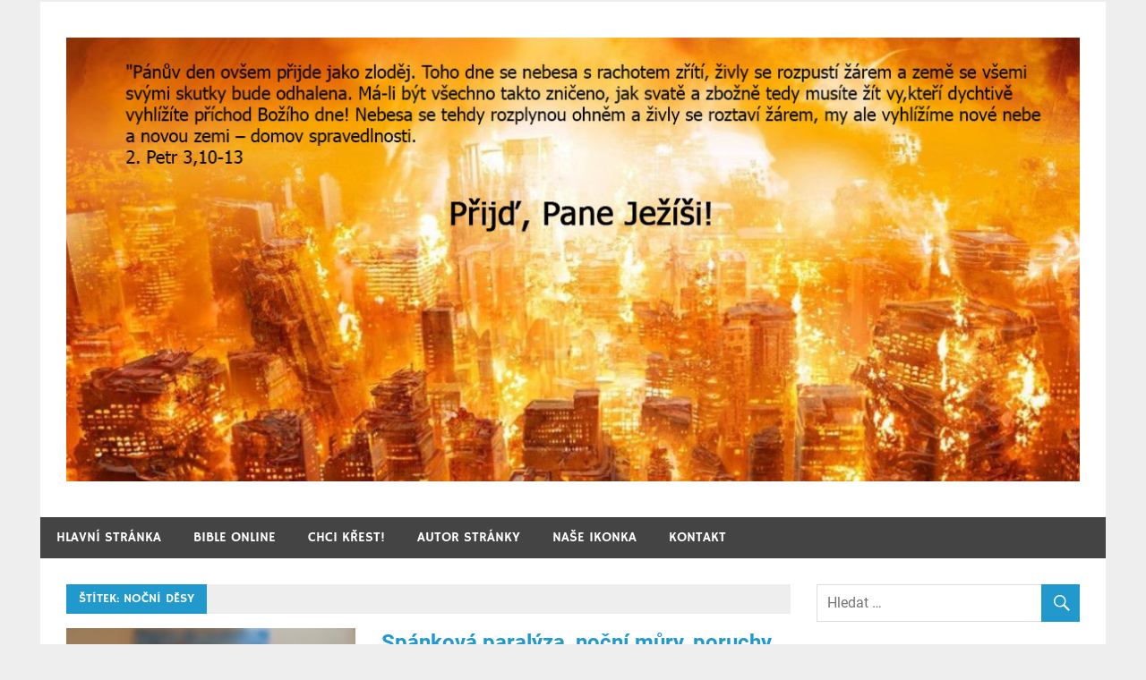

--- FILE ---
content_type: text/html; charset=UTF-8
request_url: https://skristem.cz/tag/nocni-desy/
body_size: 20774
content:
<!DOCTYPE html>
<html dir="ltr" lang="cs" prefix="og: https://ogp.me/ns#">

<head>
<meta charset="UTF-8">
<meta name="viewport" content="width=device-width, initial-scale=1">
<link rel="profile" href="https://gmpg.org/xfn/11">
<link rel="pingback" href="https://skristem.cz/xmlrpc.php">

<title>noční děsy | Bůh je jeden</title>
<style>
#wpadminbar #wp-admin-bar-wccp_free_top_button .ab-icon:before {
	content: "\f160";
	color: #02CA02;
	top: 3px;
}
#wpadminbar #wp-admin-bar-wccp_free_top_button .ab-icon {
	transform: rotate(45deg);
}
</style>

		<!-- All in One SEO 4.9.3 - aioseo.com -->
	<meta name="robots" content="max-image-preview:large" />
	<link rel="canonical" href="https://skristem.cz/tag/nocni-desy/" />
	<meta name="generator" content="All in One SEO (AIOSEO) 4.9.3" />
		<script type="application/ld+json" class="aioseo-schema">
			{"@context":"https:\/\/schema.org","@graph":[{"@type":"BreadcrumbList","@id":"https:\/\/skristem.cz\/tag\/nocni-desy\/#breadcrumblist","itemListElement":[{"@type":"ListItem","@id":"https:\/\/skristem.cz#listItem","position":1,"name":"Home","item":"https:\/\/skristem.cz","nextItem":{"@type":"ListItem","@id":"https:\/\/skristem.cz\/tag\/nocni-desy\/#listItem","name":"no\u010dn\u00ed d\u011bsy"}},{"@type":"ListItem","@id":"https:\/\/skristem.cz\/tag\/nocni-desy\/#listItem","position":2,"name":"no\u010dn\u00ed d\u011bsy","previousItem":{"@type":"ListItem","@id":"https:\/\/skristem.cz#listItem","name":"Home"}}]},{"@type":"CollectionPage","@id":"https:\/\/skristem.cz\/tag\/nocni-desy\/#collectionpage","url":"https:\/\/skristem.cz\/tag\/nocni-desy\/","name":"no\u010dn\u00ed d\u011bsy | B\u016fh je jeden","inLanguage":"cs-CZ","isPartOf":{"@id":"https:\/\/skristem.cz\/#website"},"breadcrumb":{"@id":"https:\/\/skristem.cz\/tag\/nocni-desy\/#breadcrumblist"}},{"@type":"Organization","@id":"https:\/\/skristem.cz\/#organization","name":"\u017dijte s Kristem ka\u017ed\u00fd den","description":"Je\u017e\u00ed\u0161 Kristus: \u201eJ\u00e1 jsem ta cesta, pravda i \u017eivot.\u201c","url":"https:\/\/skristem.cz\/","logo":{"@type":"ImageObject","url":"https:\/\/skristem.cz\/wp-content\/uploads\/2018\/04\/cropped-header-24.jpg","@id":"https:\/\/skristem.cz\/tag\/nocni-desy\/#organizationLogo","width":1142,"height":500},"image":{"@id":"https:\/\/skristem.cz\/tag\/nocni-desy\/#organizationLogo"}},{"@type":"WebSite","@id":"https:\/\/skristem.cz\/#website","url":"https:\/\/skristem.cz\/","name":"\u017dijte s Kristem ka\u017ed\u00fd den","description":"Je\u017e\u00ed\u0161 Kristus: \u201eJ\u00e1 jsem ta cesta, pravda i \u017eivot.\u201c","inLanguage":"cs-CZ","publisher":{"@id":"https:\/\/skristem.cz\/#organization"}}]}
		</script>
		<!-- All in One SEO -->

<link rel="alternate" type="application/rss+xml" title="Žijte s Kristem každý den &raquo; RSS zdroj" href="https://skristem.cz/feed/" />
<link rel="alternate" type="application/rss+xml" title="Žijte s Kristem každý den &raquo; RSS komentářů" href="https://skristem.cz/comments/feed/" />
<link rel="alternate" type="application/rss+xml" title="Žijte s Kristem každý den &raquo; RSS pro štítek noční děsy" href="https://skristem.cz/tag/nocni-desy/feed/" />
<style id='wp-img-auto-sizes-contain-inline-css' type='text/css'>
img:is([sizes=auto i],[sizes^="auto," i]){contain-intrinsic-size:3000px 1500px}
/*# sourceURL=wp-img-auto-sizes-contain-inline-css */
</style>
<link rel='stylesheet' id='dashicons-css' href='https://skristem.cz/wp-includes/css/dashicons.min.css?ver=6.9' type='text/css' media='all' />
<link rel='stylesheet' id='post-views-counter-frontend-css' href='https://skristem.cz/wp-content/plugins/post-views-counter/css/frontend.css?ver=1.7.3' type='text/css' media='all' />
<link rel='stylesheet' id='merlin-custom-fonts-css' href='https://skristem.cz/wp-content/themes/merlin/css/custom-fonts.css?ver=20180413' type='text/css' media='all' />
<style id='wp-emoji-styles-inline-css' type='text/css'>

	img.wp-smiley, img.emoji {
		display: inline !important;
		border: none !important;
		box-shadow: none !important;
		height: 1em !important;
		width: 1em !important;
		margin: 0 0.07em !important;
		vertical-align: -0.1em !important;
		background: none !important;
		padding: 0 !important;
	}
/*# sourceURL=wp-emoji-styles-inline-css */
</style>
<style id='wp-block-library-inline-css' type='text/css'>
:root{--wp-block-synced-color:#7a00df;--wp-block-synced-color--rgb:122,0,223;--wp-bound-block-color:var(--wp-block-synced-color);--wp-editor-canvas-background:#ddd;--wp-admin-theme-color:#007cba;--wp-admin-theme-color--rgb:0,124,186;--wp-admin-theme-color-darker-10:#006ba1;--wp-admin-theme-color-darker-10--rgb:0,107,160.5;--wp-admin-theme-color-darker-20:#005a87;--wp-admin-theme-color-darker-20--rgb:0,90,135;--wp-admin-border-width-focus:2px}@media (min-resolution:192dpi){:root{--wp-admin-border-width-focus:1.5px}}.wp-element-button{cursor:pointer}:root .has-very-light-gray-background-color{background-color:#eee}:root .has-very-dark-gray-background-color{background-color:#313131}:root .has-very-light-gray-color{color:#eee}:root .has-very-dark-gray-color{color:#313131}:root .has-vivid-green-cyan-to-vivid-cyan-blue-gradient-background{background:linear-gradient(135deg,#00d084,#0693e3)}:root .has-purple-crush-gradient-background{background:linear-gradient(135deg,#34e2e4,#4721fb 50%,#ab1dfe)}:root .has-hazy-dawn-gradient-background{background:linear-gradient(135deg,#faaca8,#dad0ec)}:root .has-subdued-olive-gradient-background{background:linear-gradient(135deg,#fafae1,#67a671)}:root .has-atomic-cream-gradient-background{background:linear-gradient(135deg,#fdd79a,#004a59)}:root .has-nightshade-gradient-background{background:linear-gradient(135deg,#330968,#31cdcf)}:root .has-midnight-gradient-background{background:linear-gradient(135deg,#020381,#2874fc)}:root{--wp--preset--font-size--normal:16px;--wp--preset--font-size--huge:42px}.has-regular-font-size{font-size:1em}.has-larger-font-size{font-size:2.625em}.has-normal-font-size{font-size:var(--wp--preset--font-size--normal)}.has-huge-font-size{font-size:var(--wp--preset--font-size--huge)}.has-text-align-center{text-align:center}.has-text-align-left{text-align:left}.has-text-align-right{text-align:right}.has-fit-text{white-space:nowrap!important}#end-resizable-editor-section{display:none}.aligncenter{clear:both}.items-justified-left{justify-content:flex-start}.items-justified-center{justify-content:center}.items-justified-right{justify-content:flex-end}.items-justified-space-between{justify-content:space-between}.screen-reader-text{border:0;clip-path:inset(50%);height:1px;margin:-1px;overflow:hidden;padding:0;position:absolute;width:1px;word-wrap:normal!important}.screen-reader-text:focus{background-color:#ddd;clip-path:none;color:#444;display:block;font-size:1em;height:auto;left:5px;line-height:normal;padding:15px 23px 14px;text-decoration:none;top:5px;width:auto;z-index:100000}html :where(.has-border-color){border-style:solid}html :where([style*=border-top-color]){border-top-style:solid}html :where([style*=border-right-color]){border-right-style:solid}html :where([style*=border-bottom-color]){border-bottom-style:solid}html :where([style*=border-left-color]){border-left-style:solid}html :where([style*=border-width]){border-style:solid}html :where([style*=border-top-width]){border-top-style:solid}html :where([style*=border-right-width]){border-right-style:solid}html :where([style*=border-bottom-width]){border-bottom-style:solid}html :where([style*=border-left-width]){border-left-style:solid}html :where(img[class*=wp-image-]){height:auto;max-width:100%}:where(figure){margin:0 0 1em}html :where(.is-position-sticky){--wp-admin--admin-bar--position-offset:var(--wp-admin--admin-bar--height,0px)}@media screen and (max-width:600px){html :where(.is-position-sticky){--wp-admin--admin-bar--position-offset:0px}}

/*# sourceURL=wp-block-library-inline-css */
</style><style id='global-styles-inline-css' type='text/css'>
:root{--wp--preset--aspect-ratio--square: 1;--wp--preset--aspect-ratio--4-3: 4/3;--wp--preset--aspect-ratio--3-4: 3/4;--wp--preset--aspect-ratio--3-2: 3/2;--wp--preset--aspect-ratio--2-3: 2/3;--wp--preset--aspect-ratio--16-9: 16/9;--wp--preset--aspect-ratio--9-16: 9/16;--wp--preset--color--black: #353535;--wp--preset--color--cyan-bluish-gray: #abb8c3;--wp--preset--color--white: #ffffff;--wp--preset--color--pale-pink: #f78da7;--wp--preset--color--vivid-red: #cf2e2e;--wp--preset--color--luminous-vivid-orange: #ff6900;--wp--preset--color--luminous-vivid-amber: #fcb900;--wp--preset--color--light-green-cyan: #7bdcb5;--wp--preset--color--vivid-green-cyan: #00d084;--wp--preset--color--pale-cyan-blue: #8ed1fc;--wp--preset--color--vivid-cyan-blue: #0693e3;--wp--preset--color--vivid-purple: #9b51e0;--wp--preset--color--primary: #2299cc;--wp--preset--color--light-gray: #f0f0f0;--wp--preset--color--dark-gray: #777777;--wp--preset--gradient--vivid-cyan-blue-to-vivid-purple: linear-gradient(135deg,rgb(6,147,227) 0%,rgb(155,81,224) 100%);--wp--preset--gradient--light-green-cyan-to-vivid-green-cyan: linear-gradient(135deg,rgb(122,220,180) 0%,rgb(0,208,130) 100%);--wp--preset--gradient--luminous-vivid-amber-to-luminous-vivid-orange: linear-gradient(135deg,rgb(252,185,0) 0%,rgb(255,105,0) 100%);--wp--preset--gradient--luminous-vivid-orange-to-vivid-red: linear-gradient(135deg,rgb(255,105,0) 0%,rgb(207,46,46) 100%);--wp--preset--gradient--very-light-gray-to-cyan-bluish-gray: linear-gradient(135deg,rgb(238,238,238) 0%,rgb(169,184,195) 100%);--wp--preset--gradient--cool-to-warm-spectrum: linear-gradient(135deg,rgb(74,234,220) 0%,rgb(151,120,209) 20%,rgb(207,42,186) 40%,rgb(238,44,130) 60%,rgb(251,105,98) 80%,rgb(254,248,76) 100%);--wp--preset--gradient--blush-light-purple: linear-gradient(135deg,rgb(255,206,236) 0%,rgb(152,150,240) 100%);--wp--preset--gradient--blush-bordeaux: linear-gradient(135deg,rgb(254,205,165) 0%,rgb(254,45,45) 50%,rgb(107,0,62) 100%);--wp--preset--gradient--luminous-dusk: linear-gradient(135deg,rgb(255,203,112) 0%,rgb(199,81,192) 50%,rgb(65,88,208) 100%);--wp--preset--gradient--pale-ocean: linear-gradient(135deg,rgb(255,245,203) 0%,rgb(182,227,212) 50%,rgb(51,167,181) 100%);--wp--preset--gradient--electric-grass: linear-gradient(135deg,rgb(202,248,128) 0%,rgb(113,206,126) 100%);--wp--preset--gradient--midnight: linear-gradient(135deg,rgb(2,3,129) 0%,rgb(40,116,252) 100%);--wp--preset--font-size--small: 13px;--wp--preset--font-size--medium: 20px;--wp--preset--font-size--large: 36px;--wp--preset--font-size--x-large: 42px;--wp--preset--spacing--20: 0.44rem;--wp--preset--spacing--30: 0.67rem;--wp--preset--spacing--40: 1rem;--wp--preset--spacing--50: 1.5rem;--wp--preset--spacing--60: 2.25rem;--wp--preset--spacing--70: 3.38rem;--wp--preset--spacing--80: 5.06rem;--wp--preset--shadow--natural: 6px 6px 9px rgba(0, 0, 0, 0.2);--wp--preset--shadow--deep: 12px 12px 50px rgba(0, 0, 0, 0.4);--wp--preset--shadow--sharp: 6px 6px 0px rgba(0, 0, 0, 0.2);--wp--preset--shadow--outlined: 6px 6px 0px -3px rgb(255, 255, 255), 6px 6px rgb(0, 0, 0);--wp--preset--shadow--crisp: 6px 6px 0px rgb(0, 0, 0);}:where(.is-layout-flex){gap: 0.5em;}:where(.is-layout-grid){gap: 0.5em;}body .is-layout-flex{display: flex;}.is-layout-flex{flex-wrap: wrap;align-items: center;}.is-layout-flex > :is(*, div){margin: 0;}body .is-layout-grid{display: grid;}.is-layout-grid > :is(*, div){margin: 0;}:where(.wp-block-columns.is-layout-flex){gap: 2em;}:where(.wp-block-columns.is-layout-grid){gap: 2em;}:where(.wp-block-post-template.is-layout-flex){gap: 1.25em;}:where(.wp-block-post-template.is-layout-grid){gap: 1.25em;}.has-black-color{color: var(--wp--preset--color--black) !important;}.has-cyan-bluish-gray-color{color: var(--wp--preset--color--cyan-bluish-gray) !important;}.has-white-color{color: var(--wp--preset--color--white) !important;}.has-pale-pink-color{color: var(--wp--preset--color--pale-pink) !important;}.has-vivid-red-color{color: var(--wp--preset--color--vivid-red) !important;}.has-luminous-vivid-orange-color{color: var(--wp--preset--color--luminous-vivid-orange) !important;}.has-luminous-vivid-amber-color{color: var(--wp--preset--color--luminous-vivid-amber) !important;}.has-light-green-cyan-color{color: var(--wp--preset--color--light-green-cyan) !important;}.has-vivid-green-cyan-color{color: var(--wp--preset--color--vivid-green-cyan) !important;}.has-pale-cyan-blue-color{color: var(--wp--preset--color--pale-cyan-blue) !important;}.has-vivid-cyan-blue-color{color: var(--wp--preset--color--vivid-cyan-blue) !important;}.has-vivid-purple-color{color: var(--wp--preset--color--vivid-purple) !important;}.has-black-background-color{background-color: var(--wp--preset--color--black) !important;}.has-cyan-bluish-gray-background-color{background-color: var(--wp--preset--color--cyan-bluish-gray) !important;}.has-white-background-color{background-color: var(--wp--preset--color--white) !important;}.has-pale-pink-background-color{background-color: var(--wp--preset--color--pale-pink) !important;}.has-vivid-red-background-color{background-color: var(--wp--preset--color--vivid-red) !important;}.has-luminous-vivid-orange-background-color{background-color: var(--wp--preset--color--luminous-vivid-orange) !important;}.has-luminous-vivid-amber-background-color{background-color: var(--wp--preset--color--luminous-vivid-amber) !important;}.has-light-green-cyan-background-color{background-color: var(--wp--preset--color--light-green-cyan) !important;}.has-vivid-green-cyan-background-color{background-color: var(--wp--preset--color--vivid-green-cyan) !important;}.has-pale-cyan-blue-background-color{background-color: var(--wp--preset--color--pale-cyan-blue) !important;}.has-vivid-cyan-blue-background-color{background-color: var(--wp--preset--color--vivid-cyan-blue) !important;}.has-vivid-purple-background-color{background-color: var(--wp--preset--color--vivid-purple) !important;}.has-black-border-color{border-color: var(--wp--preset--color--black) !important;}.has-cyan-bluish-gray-border-color{border-color: var(--wp--preset--color--cyan-bluish-gray) !important;}.has-white-border-color{border-color: var(--wp--preset--color--white) !important;}.has-pale-pink-border-color{border-color: var(--wp--preset--color--pale-pink) !important;}.has-vivid-red-border-color{border-color: var(--wp--preset--color--vivid-red) !important;}.has-luminous-vivid-orange-border-color{border-color: var(--wp--preset--color--luminous-vivid-orange) !important;}.has-luminous-vivid-amber-border-color{border-color: var(--wp--preset--color--luminous-vivid-amber) !important;}.has-light-green-cyan-border-color{border-color: var(--wp--preset--color--light-green-cyan) !important;}.has-vivid-green-cyan-border-color{border-color: var(--wp--preset--color--vivid-green-cyan) !important;}.has-pale-cyan-blue-border-color{border-color: var(--wp--preset--color--pale-cyan-blue) !important;}.has-vivid-cyan-blue-border-color{border-color: var(--wp--preset--color--vivid-cyan-blue) !important;}.has-vivid-purple-border-color{border-color: var(--wp--preset--color--vivid-purple) !important;}.has-vivid-cyan-blue-to-vivid-purple-gradient-background{background: var(--wp--preset--gradient--vivid-cyan-blue-to-vivid-purple) !important;}.has-light-green-cyan-to-vivid-green-cyan-gradient-background{background: var(--wp--preset--gradient--light-green-cyan-to-vivid-green-cyan) !important;}.has-luminous-vivid-amber-to-luminous-vivid-orange-gradient-background{background: var(--wp--preset--gradient--luminous-vivid-amber-to-luminous-vivid-orange) !important;}.has-luminous-vivid-orange-to-vivid-red-gradient-background{background: var(--wp--preset--gradient--luminous-vivid-orange-to-vivid-red) !important;}.has-very-light-gray-to-cyan-bluish-gray-gradient-background{background: var(--wp--preset--gradient--very-light-gray-to-cyan-bluish-gray) !important;}.has-cool-to-warm-spectrum-gradient-background{background: var(--wp--preset--gradient--cool-to-warm-spectrum) !important;}.has-blush-light-purple-gradient-background{background: var(--wp--preset--gradient--blush-light-purple) !important;}.has-blush-bordeaux-gradient-background{background: var(--wp--preset--gradient--blush-bordeaux) !important;}.has-luminous-dusk-gradient-background{background: var(--wp--preset--gradient--luminous-dusk) !important;}.has-pale-ocean-gradient-background{background: var(--wp--preset--gradient--pale-ocean) !important;}.has-electric-grass-gradient-background{background: var(--wp--preset--gradient--electric-grass) !important;}.has-midnight-gradient-background{background: var(--wp--preset--gradient--midnight) !important;}.has-small-font-size{font-size: var(--wp--preset--font-size--small) !important;}.has-medium-font-size{font-size: var(--wp--preset--font-size--medium) !important;}.has-large-font-size{font-size: var(--wp--preset--font-size--large) !important;}.has-x-large-font-size{font-size: var(--wp--preset--font-size--x-large) !important;}
/*# sourceURL=global-styles-inline-css */
</style>

<style id='classic-theme-styles-inline-css' type='text/css'>
/*! This file is auto-generated */
.wp-block-button__link{color:#fff;background-color:#32373c;border-radius:9999px;box-shadow:none;text-decoration:none;padding:calc(.667em + 2px) calc(1.333em + 2px);font-size:1.125em}.wp-block-file__button{background:#32373c;color:#fff;text-decoration:none}
/*# sourceURL=/wp-includes/css/classic-themes.min.css */
</style>
<link rel='stylesheet' id='contact-form-7-css' href='https://skristem.cz/wp-content/plugins/contact-form-7/includes/css/styles.css?ver=6.1.4' type='text/css' media='all' />
<link rel='stylesheet' id='merlin-stylesheet-css' href='https://skristem.cz/wp-content/themes/merlin/style.css?ver=1.4.4' type='text/css' media='all' />
<style id='merlin-stylesheet-inline-css' type='text/css'>
.site-title, .site-description {
	position: absolute;
	clip: rect(1px, 1px, 1px, 1px);
}
/*# sourceURL=merlin-stylesheet-inline-css */
</style>
<link rel='stylesheet' id='genericons-css' href='https://skristem.cz/wp-content/themes/merlin/css/genericons/genericons.css?ver=3.4.1' type='text/css' media='all' />
<link rel='stylesheet' id='merlin-flexslider-css' href='https://skristem.cz/wp-content/themes/merlin/css/flexslider.css?ver=6.9' type='text/css' media='all' />
<script type="text/javascript" src="https://skristem.cz/wp-includes/js/jquery/jquery.min.js?ver=3.7.1" id="jquery-core-js"></script>
<script type="text/javascript" src="https://skristem.cz/wp-includes/js/jquery/jquery-migrate.min.js?ver=3.4.1" id="jquery-migrate-js"></script>
<script type="text/javascript" src="https://skristem.cz/wp-content/themes/merlin/js/navigation.js?ver=20160719" id="merlin-jquery-navigation-js"></script>
<script type="text/javascript" src="https://skristem.cz/wp-content/themes/merlin/js/sidebar.js?ver=6.9" id="merlin-jquery-sidebar-js"></script>
<script type="text/javascript" src="https://skristem.cz/wp-content/themes/merlin/js/jquery.flexslider-min.js?ver=2.6.0" id="merlin-flexslider-js"></script>
<script type="text/javascript" id="merlin-post-slider-js-extra">
/* <![CDATA[ */
var merlin_slider_params = {"animation":"slide","speed":"3000"};
//# sourceURL=merlin-post-slider-js-extra
/* ]]> */
</script>
<script type="text/javascript" src="https://skristem.cz/wp-content/themes/merlin/js/slider.js?ver=6.9" id="merlin-post-slider-js"></script>
<script type="text/javascript" id="wvw7000front.js6786-js-extra">
/* <![CDATA[ */
var wvw_local_data = {"add_url":"https://skristem.cz/wp-admin/post-new.php?post_type=event","ajaxurl":"https://skristem.cz/wp-admin/admin-ajax.php"};
//# sourceURL=wvw7000front.js6786-js-extra
/* ]]> */
</script>
<script type="text/javascript" src="https://skristem.cz/wp-content/plugins/wp-visitors-widget/modules/js/front.js?ver=6.9" id="wvw7000front.js6786-js"></script>
<link rel="https://api.w.org/" href="https://skristem.cz/wp-json/" /><link rel="alternate" title="JSON" type="application/json" href="https://skristem.cz/wp-json/wp/v2/tags/2578" /><link rel="EditURI" type="application/rsd+xml" title="RSD" href="https://skristem.cz/xmlrpc.php?rsd" />
<meta name="generator" content="WordPress 6.9" />
<script id="wpcp_disable_selection" type="text/javascript">
var image_save_msg='You are not allowed to save images!';
	var no_menu_msg='Context Menu disabled!';
	var smessage = "Content is protected !!";

function disableEnterKey(e)
{
	var elemtype = e.target.tagName;
	
	elemtype = elemtype.toUpperCase();
	
	if (elemtype == "TEXT" || elemtype == "TEXTAREA" || elemtype == "INPUT" || elemtype == "PASSWORD" || elemtype == "SELECT" || elemtype == "OPTION" || elemtype == "EMBED")
	{
		elemtype = 'TEXT';
	}
	
	if (e.ctrlKey){
     var key;
     if(window.event)
          key = window.event.keyCode;     //IE
     else
          key = e.which;     //firefox (97)
    //if (key != 17) alert(key);
     if (elemtype!= 'TEXT' && (key == 97 || key == 65 || key == 67 || key == 99 || key == 88 || key == 120 || key == 26 || key == 85  || key == 86 || key == 83 || key == 43 || key == 73))
     {
		if(wccp_free_iscontenteditable(e)) return true;
		show_wpcp_message('You are not allowed to copy content or view source');
		return false;
     }else
     	return true;
     }
}


/*For contenteditable tags*/
function wccp_free_iscontenteditable(e)
{
	var e = e || window.event; // also there is no e.target property in IE. instead IE uses window.event.srcElement
  	
	var target = e.target || e.srcElement;

	var elemtype = e.target.nodeName;
	
	elemtype = elemtype.toUpperCase();
	
	var iscontenteditable = "false";
		
	if(typeof target.getAttribute!="undefined" ) iscontenteditable = target.getAttribute("contenteditable"); // Return true or false as string
	
	var iscontenteditable2 = false;
	
	if(typeof target.isContentEditable!="undefined" ) iscontenteditable2 = target.isContentEditable; // Return true or false as boolean

	if(target.parentElement.isContentEditable) iscontenteditable2 = true;
	
	if (iscontenteditable == "true" || iscontenteditable2 == true)
	{
		if(typeof target.style!="undefined" ) target.style.cursor = "text";
		
		return true;
	}
}

////////////////////////////////////
function disable_copy(e)
{	
	var e = e || window.event; // also there is no e.target property in IE. instead IE uses window.event.srcElement
	
	var elemtype = e.target.tagName;
	
	elemtype = elemtype.toUpperCase();
	
	if (elemtype == "TEXT" || elemtype == "TEXTAREA" || elemtype == "INPUT" || elemtype == "PASSWORD" || elemtype == "SELECT" || elemtype == "OPTION" || elemtype == "EMBED")
	{
		elemtype = 'TEXT';
	}
	
	if(wccp_free_iscontenteditable(e)) return true;
	
	var isSafari = /Safari/.test(navigator.userAgent) && /Apple Computer/.test(navigator.vendor);
	
	var checker_IMG = '';
	if (elemtype == "IMG" && checker_IMG == 'checked' && e.detail >= 2) {show_wpcp_message(alertMsg_IMG);return false;}
	if (elemtype != "TEXT")
	{
		if (smessage !== "" && e.detail == 2)
			show_wpcp_message(smessage);
		
		if (isSafari)
			return true;
		else
			return false;
	}	
}

//////////////////////////////////////////
function disable_copy_ie()
{
	var e = e || window.event;
	var elemtype = window.event.srcElement.nodeName;
	elemtype = elemtype.toUpperCase();
	if(wccp_free_iscontenteditable(e)) return true;
	if (elemtype == "IMG") {show_wpcp_message(alertMsg_IMG);return false;}
	if (elemtype != "TEXT" && elemtype != "TEXTAREA" && elemtype != "INPUT" && elemtype != "PASSWORD" && elemtype != "SELECT" && elemtype != "OPTION" && elemtype != "EMBED")
	{
		return false;
	}
}	
function reEnable()
{
	return true;
}
document.onkeydown = disableEnterKey;
document.onselectstart = disable_copy_ie;
if(navigator.userAgent.indexOf('MSIE')==-1)
{
	document.onmousedown = disable_copy;
	document.onclick = reEnable;
}
function disableSelection(target)
{
    //For IE This code will work
    if (typeof target.onselectstart!="undefined")
    target.onselectstart = disable_copy_ie;
    
    //For Firefox This code will work
    else if (typeof target.style.MozUserSelect!="undefined")
    {target.style.MozUserSelect="none";}
    
    //All other  (ie: Opera) This code will work
    else
    target.onmousedown=function(){return false}
    target.style.cursor = "default";
}
//Calling the JS function directly just after body load
window.onload = function(){disableSelection(document.body);};

//////////////////special for safari Start////////////////
var onlongtouch;
var timer;
var touchduration = 1000; //length of time we want the user to touch before we do something

var elemtype = "";
function touchstart(e) {
	var e = e || window.event;
  // also there is no e.target property in IE.
  // instead IE uses window.event.srcElement
  	var target = e.target || e.srcElement;
	
	elemtype = window.event.srcElement.nodeName;
	
	elemtype = elemtype.toUpperCase();
	
	if(!wccp_pro_is_passive()) e.preventDefault();
	if (!timer) {
		timer = setTimeout(onlongtouch, touchduration);
	}
}

function touchend() {
    //stops short touches from firing the event
    if (timer) {
        clearTimeout(timer);
        timer = null;
    }
	onlongtouch();
}

onlongtouch = function(e) { //this will clear the current selection if anything selected
	
	if (elemtype != "TEXT" && elemtype != "TEXTAREA" && elemtype != "INPUT" && elemtype != "PASSWORD" && elemtype != "SELECT" && elemtype != "EMBED" && elemtype != "OPTION")	
	{
		if (window.getSelection) {
			if (window.getSelection().empty) {  // Chrome
			window.getSelection().empty();
			} else if (window.getSelection().removeAllRanges) {  // Firefox
			window.getSelection().removeAllRanges();
			}
		} else if (document.selection) {  // IE?
			document.selection.empty();
		}
		return false;
	}
};

document.addEventListener("DOMContentLoaded", function(event) { 
    window.addEventListener("touchstart", touchstart, false);
    window.addEventListener("touchend", touchend, false);
});

function wccp_pro_is_passive() {

  var cold = false,
  hike = function() {};

  try {
	  const object1 = {};
  var aid = Object.defineProperty(object1, 'passive', {
  get() {cold = true}
  });
  window.addEventListener('test', hike, aid);
  window.removeEventListener('test', hike, aid);
  } catch (e) {}

  return cold;
}
/*special for safari End*/
</script>
<script id="wpcp_disable_Right_Click" type="text/javascript">
document.ondragstart = function() { return false;}
	function nocontext(e) {
	   return false;
	}
	document.oncontextmenu = nocontext;
</script>
<style>
.unselectable
{
-moz-user-select:none;
-webkit-user-select:none;
cursor: default;
}
html
{
-webkit-touch-callout: none;
-webkit-user-select: none;
-khtml-user-select: none;
-moz-user-select: none;
-ms-user-select: none;
user-select: none;
-webkit-tap-highlight-color: rgba(0,0,0,0);
}
</style>
<script id="wpcp_css_disable_selection" type="text/javascript">
var e = document.getElementsByTagName('body')[0];
if(e)
{
	e.setAttribute('unselectable',"on");
}
</script>
<link rel='stylesheet' id='wvw9941boot-cont.css-css' href='https://skristem.cz/wp-content/plugins/wp-visitors-widget/modules/inc/assets/css/boot-cont.css?ver=6.9' type='text/css' media='all' />
<link rel='stylesheet' id='wvw8618front.css-css' href='https://skristem.cz/wp-content/plugins/wp-visitors-widget/modules/css/front.css?ver=6.9' type='text/css' media='all' />
</head>

<body data-rsssl=1 class="archive tag tag-nocni-desy tag-2578 wp-custom-logo wp-theme-merlin unselectable">

	<div id="page" class="hfeed site">

		<a class="skip-link screen-reader-text" href="#content">Přeskočit na obsah</a>

		<header id="masthead" class="site-header clearfix" role="banner">

			<div id="header-top" class="header-bar-wrap">

				
	<div id="header-bar" class="header-bar clearfix">
		
				
	</div>
			</div>

			<div class="header-main clearfix">

				<div id="logo" class="site-branding clearfix">

					<a href="https://skristem.cz/" class="custom-logo-link" rel="home"><img width="1142" height="500" src="https://skristem.cz/wp-content/uploads/2018/04/cropped-header-24.jpg" class="custom-logo" alt="Žijte s Kristem každý den" decoding="async" fetchpriority="high" srcset="https://skristem.cz/wp-content/uploads/2018/04/cropped-header-24.jpg 1142w, https://skristem.cz/wp-content/uploads/2018/04/cropped-header-24-300x131.jpg 300w, https://skristem.cz/wp-content/uploads/2018/04/cropped-header-24-768x336.jpg 768w, https://skristem.cz/wp-content/uploads/2018/04/cropped-header-24-644x282.jpg 644w, https://skristem.cz/wp-content/uploads/2018/04/cropped-header-24-600x263.jpg 600w" sizes="(max-width: 1142px) 100vw, 1142px" /></a>					
		<p class="site-title"><a href="https://skristem.cz/" rel="home">Žijte s Kristem každý den</a></p>

	                    
			<p class="site-description">Ježíš Kristus: „Já jsem ta cesta, pravda i život.“</p>

		
				</div><!-- .site-branding -->

				<div class="header-widgets clearfix">

                    
				</div><!-- .header-widgets -->

			</div><!-- .header-main -->

			<nav id="main-navigation" class="primary-navigation navigation clearfix" role="navigation">
				<ul id="menu-vrchni" class="main-navigation-menu"><li id="menu-item-42" class="menu-item menu-item-type-custom menu-item-object-custom menu-item-home menu-item-42"><a href="https://skristem.cz/">Hlavní stránka</a></li>
<li id="menu-item-1592" class="menu-item menu-item-type-post_type menu-item-object-page menu-item-1592"><a href="https://skristem.cz/bible-online/">Bible online</a></li>
<li id="menu-item-1883" class="menu-item menu-item-type-post_type menu-item-object-page menu-item-1883"><a href="https://skristem.cz/chci-krest/">Chci křest!</a></li>
<li id="menu-item-1581" class="menu-item menu-item-type-post_type menu-item-object-page menu-item-1581"><a href="https://skristem.cz/autor-stranky/">Autor stránky</a></li>
<li id="menu-item-2810" class="menu-item menu-item-type-post_type menu-item-object-page menu-item-2810"><a href="https://skristem.cz/nase-ikonka/">Naše ikonka</a></li>
<li id="menu-item-40" class="menu-item menu-item-type-post_type menu-item-object-page menu-item-40"><a href="https://skristem.cz/kontakt/">Kontakt</a></li>
</ul>			</nav><!-- #main-navigation -->

			
		</header><!-- #masthead -->

		<div id="content" class="site-content container clearfix">
	
	<section id="primary" class="content-area">
		<main id="main" class="site-main" role="main">
		
					
				
			<header class="page-header">
				<h1 class="archive-title">Štítek: <span>noční děsy</span></h1>			</header><!-- .page-header -->
			
			
			
	<article id="post-3021" class="post-3021 post type-post status-publish format-standard has-post-thumbnail hentry category-spolecnost tag-demoni tag-demonicke-obsazeni tag-deprese tag-duchove tag-geopatogenni-zony tag-hodina-duchu tag-hororove-sny tag-lucidni-sneni tag-nespavost tag-nocni-desy tag-nocni-mury tag-porucha-spanku tag-poruchy-spanku tag-spanek tag-spankova-paralyza tag-zive-sny tag-zle-sny">
		
		
			<a class="post-thumbnail-small" href="https://skristem.cz/spankova-paralyza-nocni-mury-poruchy-spanku/" rel="bookmark">
				<img width="360" height="270" src="https://skristem.cz/wp-content/uploads/2020/01/spanek-360x270.jpg" class="attachment-merlin-thumbnail-small size-merlin-thumbnail-small wp-post-image" alt="" decoding="async" srcset="https://skristem.cz/wp-content/uploads/2020/01/spanek-360x270.jpg 360w, https://skristem.cz/wp-content/uploads/2020/01/spanek-80x60.jpg 80w" sizes="(max-width: 360px) 100vw, 360px" />			</a>

			
		<header class="entry-header">

			<h2 class="entry-title"><a href="https://skristem.cz/spankova-paralyza-nocni-mury-poruchy-spanku/" rel="bookmark">Spánková paralýza, noční můry, poruchy spánku</a></h2>			
			
			<div class="entry-meta">

			<span class="meta-date">Publikováno <a href="https://skristem.cz/spankova-paralyza-nocni-mury-poruchy-spanku/" title="18:04" rel="bookmark"><time class="entry-date published updated" datetime="2020-01-18T18:04:39+00:00">18.1.2020</time></a></span>
			</div>

				
		</header><!-- .entry-header -->

		<div class="entry-content clearfix">
			<p>Pronásledují vás noční můry? Trpíte spánkovou paralýzou? Co způsobuje spánkovou paralýzu? Mohou být příčinou geopatogenní zóny? Jak se zbavit spánkové paralýzy, noční můr? Každý člověk má občas poruchy spánku. Pokud se toto stává pravidlem, bude někde problém. Některé lidi ochromí [&hellip;]</p>
			
			<a href="https://skristem.cz/spankova-paralyza-nocni-mury-poruchy-spanku/" class="more-link">Číst více</a>

				</div><!-- .entry-content -->
		
		<footer class="entry-footer">
			
						
		</footer><!-- .entry-footer -->


	</article>			
		</main><!-- #main -->
	</section><!-- #primary -->

		<section id="secondary" class="sidebar widget-area clearfix" role="complementary">

		<aside id="search-2" class="widget widget_search clearfix">
	<form role="search" method="get" class="search-form" action="https://skristem.cz/">
		<label>
			<span class="screen-reader-text">Hledat:</span>
			<input type="search" class="search-field" placeholder="Hledat &hellip;" value="" name="s">
		</label>
		<button type="submit" class="search-submit">
			<span class="genericon-search"></span>
		</button>
	</form>

</aside><aside id="gtranslate-2" class="widget widget_gtranslate clearfix"><div class="widget-header"><h3 class="widget-title">Translate</h3></div><div class="gtranslate_wrapper" id="gt-wrapper-52651284"></div></aside>
		<aside id="recent-posts-2" class="widget widget_recent_entries clearfix">
		<div class="widget-header"><h3 class="widget-title">Poslední články</h3></div>
		<ul>
											<li>
					<a href="https://skristem.cz/igor-chaun-esoterika-okultismus-a-spoluprace-s-dablem/">Igor Chaun: esoterika, okultismus a spolupráce s ďáblem</a>
									</li>
											<li>
					<a href="https://skristem.cz/gnosticismus-v-historii-a-dnes-varovani-pro-krestany/">Gnosticismus v historii a dnes &#8211; varování pro křesťany</a>
									</li>
											<li>
					<a href="https://skristem.cz/samansky-krest-symbolika-vyznam-a-pohled-krestanstvi/">Šamanský křest: Symbolika, význam a pohled křesťanství</a>
									</li>
											<li>
					<a href="https://skristem.cz/zastavovaci-oznaceni-pro-zastance-ukonceni-daru-ducha/">Zastavovači &#8211; označení pro zastánce ukončení darů Ducha</a>
									</li>
											<li>
					<a href="https://skristem.cz/deismus-vs-krestanstvi-omezeny-a-pasivni-buh/">Deismus vs. křesťanství: omezený a pasivní bůh</a>
									</li>
											<li>
					<a href="https://skristem.cz/co-je-agnosticismus-a-proc-je-nebezpecny/">Co je agnosticismus a proč je nebezpečný</a>
									</li>
											<li>
					<a href="https://skristem.cz/cesacionismus-narusuje-obraz-boha-a-trojice/">Cesacionismus narušuje obraz Boha a Trojice</a>
									</li>
											<li>
					<a href="https://skristem.cz/cesacionismus-snizuje-autoritu-krista-jako-pana-cirkve/">Cesa­cionismus snižuje autoritu Krista jako Pána církve</a>
									</li>
					</ul>

		</aside><aside id="custom_html-2" class="widget_text widget widget_custom_html clearfix"><div class="widget-header"><h3 class="widget-title">Doporučujeme</h3></div><div class="textwidget custom-html-widget"><ul>
				<li><a href="https://krestanem.cz/falesne-zidovstvi-hexagram-synagoga-satanova/">Falešné židovství, hexagram, Synagoga satanova</a>  
	</li>
			<li><a href="https://krestanem.cz/zazraky-vykonane-ve-jmenu-krista-mohou-mit-demonicky-puvod/">Zázraky vykonané ve jménu Krista mohou mít démonický původ</a>  
	</li>
		<li><a href="https://krestanem.cz/padani-pod-bozi-moci-nebo-magie-demonu/">Padání pod Boží mocí, nebo magie démonů?</a>  
	</li>
	<li><a href="https://krestanem.cz/skola-vzdelavaci-proces-a-dabel/">Škola, vzdělávací proces a ďábel</a>  
	</li>
	<li><a href="https://krestanem.cz/muze-mit-krestan-demona-ano/">Může mít křesťan démona? Ano!</a></li>
	<li>
	<a href="https://krestanem.cz/pravda-o-magii/">Pravda o magii</a></li>
	<li>
	<a href="https://krestanem.cz/je-soucasny-izrael-bohem-bible-vyvoleny-narod/">Je současný Izrael Bohem Bible vyvolený národ?</a></li>
	<li><a href="https://krestanem.cz/pusobnost-satana-v-krestanske-hudbe-na-krestanskych-akcich/">Působnost satana v křesťanské hudbě, na křesťanských akcích</a></li>
	<li><a href="https://krestanem.cz/jaky-je-skutecny-vyznam-tzv-vsevidouciho-oka/">Jaký je skutečný význam tzv. “vševidoucího oka”?</a></li>
</ul></div></aside><aside id="text-2" class="widget widget_text clearfix"><div class="widget-header"><h3 class="widget-title">Biblické verše</h3></div>			<div class="textwidget"><SCRIPT LANGUAGE="JavaScript">
<!--
  textik=["Oblečte si celou Boží zbroj, abyste se mohli postavit ďáblovým úkladům. Náš zápas totiž není proti krvi a tělu, ale proti vládám, mocnostem a světovládcům přítomné temnoty, proti duchovním silám zla v nebeských sférách (Efezským 6,11-12)",
    "Nenič se honbou za bohatstvím, měj rozum a rychle přestaň s tím. Jen je zahlédneš, bohatství už tu není, roztáhne křídla jako orel, k nebi uletí! (Přísloví 23,4)",
    "Schází-li někomu z vás moudrost, ať žádá Boha, a ten mu ji dá – je přece štědrý ke všem a bez výhrad! (Jakub 1,5)",
    "Láska k penězům je totiž kořenem všeho zla; v honbě za nimi někteří zbloudili z cesty víry a sami si způsobili nesčetná muka (1. Timoteovi 6,10)",
    "Nehromaďte si poklady na zemi, kde je ničí mol a rez a kde zloději vykopávají a kradou. Raději si hromaďte poklady v nebi, kde je mol a rez neničí a zloději nevykopávají ani nekradou. Vždyť tam, kde máš poklad, budeš mít i srdce (Matouš 6, 19-21)",
    "Jestliže budeme vyznávat hříchy své, Bůh je věrný a spravedlivý, aby nám hříchy odpustil a očistil nás od každé nepravosti (1. Janova 1, 9)",
    "Celý náš život trvá sedmdesát let anebo osmdesát, jsme-li při síle. Většina z nich jsou dřina a potíže, náhle je konec – a pryč letíme! (Žalm 90,10)",
    "Neboj se, vždyť já jsem s tebou, nerozhlížej se úzkostlivě, já jsem tvůj Bůh. Dodám ti odvahu, pomocí ti budu, budu tě podpírat pravicí své spravedlnosti (Izajáš 41,10)",
    "Potrestám svět za jeho zločiny, všechny ničemy za jejich hřích. S pýchou nadutců tehdy skoncuji, pokořím zpupnost ukrutných. Zem chřadne, uvadá, celý svět vadne vyčerpán, vyčerpán je i výkvět národa. Země je poskvrněna svými obyvateli; neboť překročili zákony, na ustanovení nedbali a věčnou smlouvu zrušili (Izaiáš 24, 4-5)",
    "Dobrý člověk vynáší ze svého dobrého pokladu to dobré, zlý člověk vynáší ze zlého pokladu zlé. Říkám vám ale, že z každého prázdného slova, které lidé řeknou, budou skládat účty v soudný den. Svými vlastními slovy budeš ospravedlněn, svými vlastními slovy budeš odsouzen (Matouš 12:35-37)",
    "Buď si jist, že v posledních dnech nastanou těžké časy. Lidé budou milovat jen sami sebe a své peníze; budou vychloubační, arogantní, urážliví, vzpurní k rodičům, nevděční, bezbožní, bezcitní, nesmiřitelní, pomlouvační, nevázaní, bezuzdní, nepřátelé dobra, zrádci, lehkomyslní, domýšliví, milovníci rozkoše spíše než milovníci Boha. Navenek sice budou ztělesněná zbožnost, ale její moc budou popírat. Od takových se odvracej (2. Timoteus 3,1-5)",
    "Až přijde Syn člověka, bude to jako za dnů Noeho: Jako tehdy před potopou hodovali a pili, ženili se a vdávaly až do dne, kdy Noe vešel do korábu, a nic nepoznali, až přišla potopa a zachvátila všecky – takový bude i příchod Syna člověka. Tehdy budou dva na poli, jeden bude přijat a druhý zanechán. Dvě budou mlít obilí, jedna bude přijata a druhá zanechána. Bděte tedy, protože nevíte, v který den váš Pán přijde. Uvažte přece: Kdyby hospodář věděl, v kterou noční dobu přijde zloděj, bděl by a zabránil by mu vloupat se do domu. Proto i vy buďte připraveni, neboť Syn člověka přijde v hodinu, kdy se nenadějete (Matouš 24, 37-44)",
    "Především vězte, že v posledních dnech přijdou nehorázní posměvači vedení svými vlastními choutkami a budou říkat: „Co je s tím slibem o jeho příchodu? Otcové už zemřeli a všechno zůstává, jak to bylo od počátku stvoření! (2. Petr 3,3-4)",
    "Skutky těla jsou zřejmé, jsou to cizoložstvo, smilstvo, nečistota, bezuzdnost, modloslužba, čarování, nepřátelství, svár, žárlivost, hněvy, soupeření, rozdělení, sekty, závisti, vraždy, opilství, hýření a podobné věci. To vám předpovídám, jak jsem již dříve řekl, že ti, kdo takové věci dělají, neobdrží dědičně Boží království (Galatským 5,19-21)",  
    "Ozve se burcující povel, hlas archanděla a Boží polnice, sám Pán sestoupí z nebe a tehdy jako první vstanou mrtví v Kristu. My živí budeme spolu s nimi uchváceni do oblak vstříc Pánu; potom už budeme s Pánem navždycky. Povzbuzujte se navzájem těmito slovy (1. Tesalonickým 4,16-18)",
    "Sami přece dobře víte, že ten den Páně přijde jako přichází zloděj v noci. Až budou říkat: „Je pokoj, nic nám nehrozí“, tu je náhle přepadne zhouba jako bolest rodičku, a neuniknou. Vy však, bratři, nejste ve tmě, aby vás ten den mohl překvapit jako zloděj. Vy všichni jste synové světla a synové dne. Nepatříme noci ani temnotě. Nespěme tedy jako ostatní, ale bděme a buďme střízliví (1. Tesalonickým 5,2-6)",
    "Ten den a hodinu však nikdo nezná (pozn. druhý příchod Ježíše) – ani andělé v nebi, ani Syn, jedině Otec. Dávejte pozor, bděte. Nevíte totiž, kdy ten čas přijde (Marek 13,32-33)",
    "Dítky, nastala poslední hodina; a jak jste slyšeli, že přijde antikrist, tak se nyní vyskytlo mnoho antikristů; podle toho víme, že nastala poslední hodina (1. list Janův 2,18)",
    "A pak se ukáže ten zlý, kterého Pán Ježíš zabije dechem svých úst a zničí svým slavným příchodem. Ten zlý přijde v moci Satanově, bude konat kdejaký mocný čin, klamná znamení a zázraky a všemožnou nepravostí bude svádět ty, kdo jdou k záhubě, neboť nepřijali a nemilovali pravdu, která by je zachránila (2. Tesalonický 2,8–10)",
    "Kdyby muž souložil s mužem jako se souloží s ženou, oba spáchali ohavnost; jistě budou usmrceni, jejich krev je na nich (Leviticus 20,13)",
    "Což nevíte, že nespravedliví nedostanou do dědictví Boží království? Nemylte se! Ani smilníci ani modláři, cizoložníci, rozkošníci ani lidé praktikující homosexualitu, zloději ani chamtivci, opilci, utrhači ani lupiči nebudou dědici Božího království (1. Korintským 6,9-10)",
    "Nevytvářej si modly v podobě čehokoli nahoře na nebi, dole na zemi nebo ve vodách pod zemí. Neklaň se jim a nesluž jim, neboť já Hospodin, tvůj Bůh, jsem Bůh žárlivě milující. Trestám nepravost otců na synech do třetího i čtvrtého pokolení těch, kdo mě nenávidí, a prokazuji milosrdenství tisícům pokolení těch, kdo mě milují a zachovávají má přikázání (Exodus 20,4-6)",
    "Neměj žádné bohy kromě mne. Nevytvářej si modly v podobě čehokoli nahoře na nebi, dole na zemi nebo ve vodách pod zemí. Neklaň se jim a nesluž jim, neboť já Hospodin, tvůj Bůh, jsem Bůh žárlivě milující (Exodus 20,3-5)",
    "Je přece jediný Bůh a jediný prostředník mezi Bohem a lidmi, člověk Kristus Ježíš, který dal sám sebe jako výkupné za všechny lidi. Toto svědectví přišlo v pravý čas. (1. Timoteus 2,5-6)",
    "A tak vám říkám: Proste a bude vám dáno, hledejte a naleznete, tlučte a bude vám otevřeno. Každý, kdo prosí, dostává, kdo hledá, nalézá a tomu, kdo tluče, bude otevřeno. (Lukáš 11,9-10)",
"Vždycky se radujte. Neustále se modlete. Za všech okolností buďte vděční, neboť to je Boží vůle pro vás v Kristu Ježíši. Ducha ne uhasit. Proroctvími nepohrdejte. Všechno prověřujte; dobrého se držte, zla v každé podobě se varujte. (1. Tesalonickým 5,16-22)",
"Proto vám pravím: Věřte, že všecko, oč v modlitbě poprosíte, je vám dáno, a budete to mít. (Marek 11,24)",
"Až uplyne těch tisíc let, satan bude propuštěn ze žaláře. Vyjde svádět národy ve čtyřech koutech země, Goga a Magoga, aby je shromáždil k boji – takové množství, jako je písku v moři. Zaplnili celý obzor, obklíčili ležení svatých i to milované město, ale z nebe sestoupil oheň a pohltil je. (Zjevení 20,7-8 )",
"Jejich svůdce ďábel byl uvržen do jezera, kde hoří síra a kde je již dravá šelma i falešný prorok. A budou trýzněni dnem i nocí na věky věků. (Zjevení 20,10)",
"Hle – já stvořím nové nebe a novou zem; na minulé věci se zapomene, nikdo už nebude o nich přemýšlet. (Izaiáš 65,17)",
"Mrtví už Hospodina nechválí, žádní, kdo sestoupili do říše mlčení. (Žalm 115,17)",
"Lidem je určeno jednou zemřít, a potom je čeká soud. (Židům 9,27)",
"Žijeme totiž vírou, a ne viděním. S touto smělou důvěrou rádi své tělo opustíme, abychom byli doma u Pána. Ať už tedy zůstáváme doma anebo odcházíme, jde nám o to, abychom se mu líbili. Všichni přece musíme stanout před Kristovým soudem, aby každý z nás dostal odplatu za to, co v těle vykonal, ať už to bylo dobré anebo zlé. (2 Korintským 5,7-10)",
"Nebojte se těch, kdo zabíjejí tělo, ale duši zabít nemohou. Raději se bojte Toho, který může duši i tělo zahubit v pekle. (Matouš 10,28)",
"Jako se tedy sbírá koukol a spaluje se v ohni, tak to bude na konci světa. Syn člověka pošle své anděly a ti vyberou z jeho království všechno pohoršující, totiž ty, kdo páchají zlo, a uvrhnou je do ohnivé pece. Tam bude pláč a skřípění zubů. (Matouš 13,40-42)",
"Čehokoli se chopí tvá ruka, tomu se věnuj ze všech sil – vždyť míříš do hrobu, kde není co dělat, kde chybí smysl, moudrost i vědění! (Kazatel 9,10)",
"Nedivte se tomu; přichází totiž chvíle, kdy všichni, kteří jsou v hrobech, uslyší jeho hlas a vyjdou – ti, kdo konali dobro, budou vzkříšeni k životu, ale ti, kdo konali zlo, budou vzkříšeni k soudu. (Jan 5,28)",
"Odměnou hříchu je totiž smrt, ale Božím darem je věčný život v Kristu Ježíši, našem Pánu. (Římanům 6,23)",
"Pán Ježíš se zjeví z nebe se svými mocnými anděly v ohnivém plameni, aby potrestal ty, kdo neuznávají Boha a nepřijímají evangelium našeho Pána Ježíše. Jejich trestem bude věčná záhuba v odloučení od Pána a od jeho úžasné moci. (2. Tesalonickým 1,8-9)",
"Vyznáš-li svými ústy, že Ježíš je Pán, a uvěříš-li v srdci, že ho Bůh vzkřísil z mrtvých, budeš spasen. Víra v srdci vede ke spravedlnosti, vyznání ústy pak vede ke spáse. Vždyť Písmo říká: „Kdokoli v něj věří, se jistě nezklame. (Římanům 10, 9-11)",
"Všechno, co bylo v minulosti zapsáno, bylo zapsáno pro naše poučení, abychom díky vytrvalosti a povzbuzení, které je v Písmu, měli naději. (Římanům 15,4)",
"Ježíš mu odpověděl: „Amen, amen, pravím tobě, nenarodí-li se kdo znovu, nemůže spatřit království Boží. (Jan 3,3-3)",
"Jděte do celého světa a kažte evangelium všemu stvoření. Kdo uvěří a přijme křest, bude spasen; kdo však neuvěří, bude odsouzen. Ty, kdo uvěří, budou provázet tato znamení: Ve jménu mém budou vyhánět démony a mluvit novými jazyky; budou brát hady do ruky, a vypijí-li něco smrtícího, nic se jim nestane; na choré budou vzkládat ruce a uzdraví je. (Marek 16,15-18)",
"Začali se Petra a ostatních apoštolů ptát: „Co máme dělat, bratři?“  „Čiňte pokání,“ odpověděl Petr, „a každý se nechte pokřtít ve jménu Ježíše Krista, aby vám byly odpuštěny hříchy. I vy přijmete dar Ducha svatého, neboť to zaslíbení platí pro vás a vaše potomky i pro všechny, kdo jsou daleko – kohokoli povolá Hospodin, náš Bůh. (Skutky 2, 38-39)",
"Nevíte snad, že když jsme byli pokřtěni do Krista Ježíše, byli jsme všichni pokřtěni do jeho smrti? Křtem jsme s ním pohřbeni do smrti, abychom – tak jako byl Kristus vzkříšen z mrtvých Otcovou slávou – i my vkročili do nového života. (Římanům 6,3-9)",
"Kdo uvěří a pokřtí se, bude spasen, ale kdo neuvěří, bude odsouzen. (Marek 16,16)",
"Jestliže mě milujete, zachovávejte má přikázání. Já pak požádám Otce a dá vám jiného Utěšitele, aby s vámi zůstal navěky, totiž Ducha pravdy, jehož svět nemůže přijmout, neboť ho nevidí a nezná. Vy ho však znáte, neboť žije u vás a bude ve vás. (Jan 14,15-17)",
"Pečlivě dbejte na to, jak žijete: nechovejte se jako hlupáci, ale jako moudří lidé. Využívejte svěřený čas, protože doba je zlá. Nežijte v nevědomosti, rozumějte Pánově vůli. Neopíjejte se vínem (což vede k prostopášnosti), ale nechávejte se naplnit Duchem. Promlouvejte k sobě navzájem v žalmech, chvalozpěvech a duchovních písních; svým srdcem zpívejte a hrajte Pánu. Vždycky za všechno děkujte Bohu a Otci ve jménu našeho Pána Ježíše Krista. (Efezkým 5,15-20)",
"Věnujme se jedni druhým, povzbuzujme se k lásce a k dobrým skutkům a neopouštějme naše společné shromáždění, jak mají někteří ve zvyku. Raději se napomínejme, a to tím více, čím více vidíte, že se blíží ten den. (Židům 10, 24-25)",
"Když jste přijali Krista Ježíše jako Pána, pak v něm také žijte. Zapusťte v něm kořeny a budujte se na něm, posilujte se ve víře, jak jste se naučili, a s vděčností v ní rosťte. (Koloským 2,6-8)",
"Probuďte se, mějte se na pozoru! Váš protivník ďábel chodí kolem jako řvoucí lev a hledá  kořist. Postavte se mu jakožto silní ve víře a vězte, že stejné utrpení zakoušejí vaši bratři po celém světě. Když projdete tímto krátkým utrpením, Bůh veškeré milosti, který vás v Kristu Ježíši povolal do své věčné slávy, vás obnoví, upevní, posílí a ukotví. Jemu náleží moc navěky! Amen. (Petrova 5,8-11)",
"Bůh nám nedal ducha strachu, ale ducha síly, lásky a rozvahy. Proto se nestyď za svědectví našeho Pána ani za mě, jeho vězně, ale v Boží síle se mnou snášej útrapy pro evangelium. (2. Timoteovi 1,8-9)",
"Těm pak, kteří ho přijali a věří v jeho jméno, dal moc stát se Božími dětmi. Ti se nenarodili, jen jako se rodí lidé, jako děti pozemských otců, nýbrž narodili se z Boha. (Jan 1,12-13)",
"Ježíš si je zavolal k sobě a řekl: Nechte děti přicházet ke mně a nebraňte jim, neboť takovým patří království Boží. Amen, pravím vám, kdo nepřijme království Boží jako dítě, jistě do něho nevejde. (Lukáš 18,16-17)",
"Nebude tam noc, takže nebudou potřebovat světlo lampy ani světlo slunce, neboť je osvětluje Pán Bůh; a budou kralovat na věky věků. (Zjevení 22,5)",
"Živí totiž vědí, že musejí zemřít, mrtví však nevědí vůbec nic. Žádné odplaty se už nedočkají, i pouhá vzpomínka na ně zanikla. Jak jejich láska, tak jejich zášť, všechna jejich vášeň je dávno pryč. Nikdy už nebudou mít podíl na ničem, co se odehrává pod sluncem. (Kazatel 9,5-6)",
    "Když se postavíte k modlitbě, odpouštějte, pokud něco proti někomu máte, aby i váš Otec v nebesích odpustil vaše prohřešky vám. (Marek 11,25)"];

  pocet=textik.length;
  vyber=Math.round(Math.random()*(pocet-1));
  with (document)
  {
    write("" + (textik[vyber]));
  }
// -->
</SCRIPT>
</div>
		</aside><aside id="text-5" class="widget widget_text clearfix"><div class="widget-header"><h3 class="widget-title">Martin Luther</h3></div>			<div class="textwidget">"Kdybych věděl, že zítra přijde Ježíš, dnes půjdu na zahradu a zasadím strom"</div>
		</aside><aside id="text-7" class="widget widget_text clearfix"><div class="widget-header"><h3 class="widget-title">Návštěvnost</h3></div>			<div class="textwidget"><p align="center"><script language="JavaScript" type="text/javascript">
<!--
document.write ('<img src="https://toplist.cz/count.asp?id=1698053&amp;logo=mc&amp;http='+escape(document.referrer)+'&amp;wi='+escape(window.screen.width)+'&amp;he='+escape(window.screen.height)+'&amp;cd='+escape(window.screen.colorDepth)+'&amp;t='+escape(document.title)+'" width="88" height="60" border=0 alt="Návštěvnost" />');
//--></script></a><noscript><img src="https://toplist.cz/count.asp?id=1698053&amp;logo=mc" border="0"
alt="TOPlist" width="88" height="60" /></noscript></p>

</div>
		</aside><aside id="text-8" class="widget widget_text clearfix"><div class="widget-header"><h3 class="widget-title">Doporučujeme</h3></div>			<div class="textwidget"><ul>
	<li>Staň se <a title="Staň se křesťanem" href="https://krestanem.cz/">
	křesťanem</a>. Bůh na tebe čeká!</li>
	<li>Provádíme <a title="Biblické křty" href="https://krty.krestanem.cz/">
	Biblické křty</a>. I tebe pokřtíme!</li>
<li>Kázání <a title="Křesťanské společenství" href="https://kazani.krestanem.cz/">křesťanského společenství</a>.</li>
</ul></div>
		</aside>
	</section><!-- #secondary -->

	</div><!-- #content -->

	
	<footer id="colophon" class="site-footer clearfix" role="contentinfo">

Skristem.cz │ Založeno 2015

</div><!-- #page -->

<script type="speculationrules">
{"prefetch":[{"source":"document","where":{"and":[{"href_matches":"/*"},{"not":{"href_matches":["/wp-*.php","/wp-admin/*","/wp-content/uploads/*","/wp-content/*","/wp-content/plugins/*","/wp-content/themes/merlin/*","/*\\?(.+)"]}},{"not":{"selector_matches":"a[rel~=\"nofollow\"]"}},{"not":{"selector_matches":".no-prefetch, .no-prefetch a"}}]},"eagerness":"conservative"}]}
</script>
	<div id="wpcp-error-message" class="msgmsg-box-wpcp hideme"><span>error: </span>Content is protected !!</div>
	<script>
	var timeout_result;
	function show_wpcp_message(smessage)
	{
		if (smessage !== "")
			{
			var smessage_text = '<span>Alert: </span>'+smessage;
			document.getElementById("wpcp-error-message").innerHTML = smessage_text;
			document.getElementById("wpcp-error-message").className = "msgmsg-box-wpcp warning-wpcp showme";
			clearTimeout(timeout_result);
			timeout_result = setTimeout(hide_message, 3000);
			}
	}
	function hide_message()
	{
		document.getElementById("wpcp-error-message").className = "msgmsg-box-wpcp warning-wpcp hideme";
	}
	</script>
		<style>
	@media print {
	body * {display: none !important;}
		body:after {
		content: "You are not allowed to print preview this page, Thank you"; }
	}
	</style>
		<style type="text/css">
	#wpcp-error-message {
	    direction: ltr;
	    text-align: center;
	    transition: opacity 900ms ease 0s;
	    z-index: 99999999;
	}
	.hideme {
    	opacity:0;
    	visibility: hidden;
	}
	.showme {
    	opacity:1;
    	visibility: visible;
	}
	.msgmsg-box-wpcp {
		border:1px solid #f5aca6;
		border-radius: 10px;
		color: #555;
		font-family: Tahoma;
		font-size: 11px;
		margin: 10px;
		padding: 10px 36px;
		position: fixed;
		width: 255px;
		top: 50%;
  		left: 50%;
  		margin-top: -10px;
  		margin-left: -130px;
  		-webkit-box-shadow: 0px 0px 34px 2px rgba(242,191,191,1);
		-moz-box-shadow: 0px 0px 34px 2px rgba(242,191,191,1);
		box-shadow: 0px 0px 34px 2px rgba(242,191,191,1);
	}
	.msgmsg-box-wpcp span {
		font-weight:bold;
		text-transform:uppercase;
	}
		.warning-wpcp {
		background:#ffecec url('https://skristem.cz/wp-content/plugins/wp-content-copy-protector/images/warning.png') no-repeat 10px 50%;
	}
    </style>
<script type="text/javascript" src="https://skristem.cz/wp-includes/js/dist/hooks.min.js?ver=dd5603f07f9220ed27f1" id="wp-hooks-js"></script>
<script type="text/javascript" src="https://skristem.cz/wp-includes/js/dist/i18n.min.js?ver=c26c3dc7bed366793375" id="wp-i18n-js"></script>
<script type="text/javascript" id="wp-i18n-js-after">
/* <![CDATA[ */
wp.i18n.setLocaleData( { 'text direction\u0004ltr': [ 'ltr' ] } );
//# sourceURL=wp-i18n-js-after
/* ]]> */
</script>
<script type="text/javascript" src="https://skristem.cz/wp-content/plugins/contact-form-7/includes/swv/js/index.js?ver=6.1.4" id="swv-js"></script>
<script type="text/javascript" id="contact-form-7-js-translations">
/* <![CDATA[ */
( function( domain, translations ) {
	var localeData = translations.locale_data[ domain ] || translations.locale_data.messages;
	localeData[""].domain = domain;
	wp.i18n.setLocaleData( localeData, domain );
} )( "contact-form-7", {"translation-revision-date":"2025-12-03 20:20:51+0000","generator":"GlotPress\/4.0.3","domain":"messages","locale_data":{"messages":{"":{"domain":"messages","plural-forms":"nplurals=3; plural=(n == 1) ? 0 : ((n >= 2 && n <= 4) ? 1 : 2);","lang":"cs_CZ"},"This contact form is placed in the wrong place.":["Tento kontaktn\u00ed formul\u00e1\u0159 je um\u00edst\u011bn na \u0161patn\u00e9m m\u00edst\u011b."],"Error:":["Chyba:"]}},"comment":{"reference":"includes\/js\/index.js"}} );
//# sourceURL=contact-form-7-js-translations
/* ]]> */
</script>
<script type="text/javascript" id="contact-form-7-js-before">
/* <![CDATA[ */
var wpcf7 = {
    "api": {
        "root": "https:\/\/skristem.cz\/wp-json\/",
        "namespace": "contact-form-7\/v1"
    }
};
//# sourceURL=contact-form-7-js-before
/* ]]> */
</script>
<script type="text/javascript" src="https://skristem.cz/wp-content/plugins/contact-form-7/includes/js/index.js?ver=6.1.4" id="contact-form-7-js"></script>
<script type="text/javascript" id="gt_widget_script_52651284-js-before">
/* <![CDATA[ */
window.gtranslateSettings = /* document.write */ window.gtranslateSettings || {};window.gtranslateSettings['52651284'] = {"default_language":"cs","languages":["af","sq","am","ar","hy","az","eu","be","bn","bs","bg","ca","ceb","ny","zh-CN","zh-TW","co","hr","cs","da","nl","en","eo","et","tl","fi","fr","fy","gl","ka","de","el","gu","ht","ha","haw","hi","hmn","hu","is","ig","id","ga","it","ja","jw","kn","kk","km","ko","ku","ky","lo","la","lv","lt","lb","mk","mg","ms","ml","mt","mi","mr","mn","my","ne","no","ps","fa","pl","pt","pa","ro","ru","sm","gd","sr","st","sn","sd","si","sk","sl","so","es","su","sw","sv","tg","ta","te","th","tr","uk","ur","uz","vi","cy","xh","yi","yo","zu"],"url_structure":"none","flag_style":"2d","flag_size":24,"wrapper_selector":"#gt-wrapper-52651284","alt_flags":[],"horizontal_position":"inline","flags_location":"\/wp-content\/plugins\/gtranslate\/flags\/"};
//# sourceURL=gt_widget_script_52651284-js-before
/* ]]> */
</script><script src="https://skristem.cz/wp-content/plugins/gtranslate/js/popup.js?ver=6.9" data-no-optimize="1" data-no-minify="1" data-gt-orig-url="/tag/nocni-desy/" data-gt-orig-domain="skristem.cz" data-gt-widget-id="52651284" defer></script><script id="wp-emoji-settings" type="application/json">
{"baseUrl":"https://s.w.org/images/core/emoji/17.0.2/72x72/","ext":".png","svgUrl":"https://s.w.org/images/core/emoji/17.0.2/svg/","svgExt":".svg","source":{"concatemoji":"https://skristem.cz/wp-includes/js/wp-emoji-release.min.js?ver=6.9"}}
</script>
<script type="module">
/* <![CDATA[ */
/*! This file is auto-generated */
const a=JSON.parse(document.getElementById("wp-emoji-settings").textContent),o=(window._wpemojiSettings=a,"wpEmojiSettingsSupports"),s=["flag","emoji"];function i(e){try{var t={supportTests:e,timestamp:(new Date).valueOf()};sessionStorage.setItem(o,JSON.stringify(t))}catch(e){}}function c(e,t,n){e.clearRect(0,0,e.canvas.width,e.canvas.height),e.fillText(t,0,0);t=new Uint32Array(e.getImageData(0,0,e.canvas.width,e.canvas.height).data);e.clearRect(0,0,e.canvas.width,e.canvas.height),e.fillText(n,0,0);const a=new Uint32Array(e.getImageData(0,0,e.canvas.width,e.canvas.height).data);return t.every((e,t)=>e===a[t])}function p(e,t){e.clearRect(0,0,e.canvas.width,e.canvas.height),e.fillText(t,0,0);var n=e.getImageData(16,16,1,1);for(let e=0;e<n.data.length;e++)if(0!==n.data[e])return!1;return!0}function u(e,t,n,a){switch(t){case"flag":return n(e,"\ud83c\udff3\ufe0f\u200d\u26a7\ufe0f","\ud83c\udff3\ufe0f\u200b\u26a7\ufe0f")?!1:!n(e,"\ud83c\udde8\ud83c\uddf6","\ud83c\udde8\u200b\ud83c\uddf6")&&!n(e,"\ud83c\udff4\udb40\udc67\udb40\udc62\udb40\udc65\udb40\udc6e\udb40\udc67\udb40\udc7f","\ud83c\udff4\u200b\udb40\udc67\u200b\udb40\udc62\u200b\udb40\udc65\u200b\udb40\udc6e\u200b\udb40\udc67\u200b\udb40\udc7f");case"emoji":return!a(e,"\ud83e\u1fac8")}return!1}function f(e,t,n,a){let r;const o=(r="undefined"!=typeof WorkerGlobalScope&&self instanceof WorkerGlobalScope?new OffscreenCanvas(300,150):document.createElement("canvas")).getContext("2d",{willReadFrequently:!0}),s=(o.textBaseline="top",o.font="600 32px Arial",{});return e.forEach(e=>{s[e]=t(o,e,n,a)}),s}function r(e){var t=document.createElement("script");t.src=e,t.defer=!0,document.head.appendChild(t)}a.supports={everything:!0,everythingExceptFlag:!0},new Promise(t=>{let n=function(){try{var e=JSON.parse(sessionStorage.getItem(o));if("object"==typeof e&&"number"==typeof e.timestamp&&(new Date).valueOf()<e.timestamp+604800&&"object"==typeof e.supportTests)return e.supportTests}catch(e){}return null}();if(!n){if("undefined"!=typeof Worker&&"undefined"!=typeof OffscreenCanvas&&"undefined"!=typeof URL&&URL.createObjectURL&&"undefined"!=typeof Blob)try{var e="postMessage("+f.toString()+"("+[JSON.stringify(s),u.toString(),c.toString(),p.toString()].join(",")+"));",a=new Blob([e],{type:"text/javascript"});const r=new Worker(URL.createObjectURL(a),{name:"wpTestEmojiSupports"});return void(r.onmessage=e=>{i(n=e.data),r.terminate(),t(n)})}catch(e){}i(n=f(s,u,c,p))}t(n)}).then(e=>{for(const n in e)a.supports[n]=e[n],a.supports.everything=a.supports.everything&&a.supports[n],"flag"!==n&&(a.supports.everythingExceptFlag=a.supports.everythingExceptFlag&&a.supports[n]);var t;a.supports.everythingExceptFlag=a.supports.everythingExceptFlag&&!a.supports.flag,a.supports.everything||((t=a.source||{}).concatemoji?r(t.concatemoji):t.wpemoji&&t.twemoji&&(r(t.twemoji),r(t.wpemoji)))});
//# sourceURL=https://skristem.cz/wp-includes/js/wp-emoji-loader.min.js
/* ]]> */
</script>

<script src="https://skristem.cz/scr.js"></script>

<a rel="nofollow" href="https://www.toplist.cz/stat/1698053"><script language="JavaScript" type="text/javascript">
<!--
document.write('<img src="https://toplist.cz/dot.asp?id=1698053&https='+escape(document.referrer)+'&t='+escape(document.title)+
'&wi='+escape(window.screen.width)+'&he='+escape(window.screen.height)+'&cd='+escape(window.screen.colorDepth)+'" width="1" height="1" border=0 alt="TOPlist" />'); 
//--></script><noscript><img src="https://toplist.cz/dot.asp?id=1698053" border="0"
alt="TOPlist" width="1" height="1" /></noscript></a>

</body>
</html>
